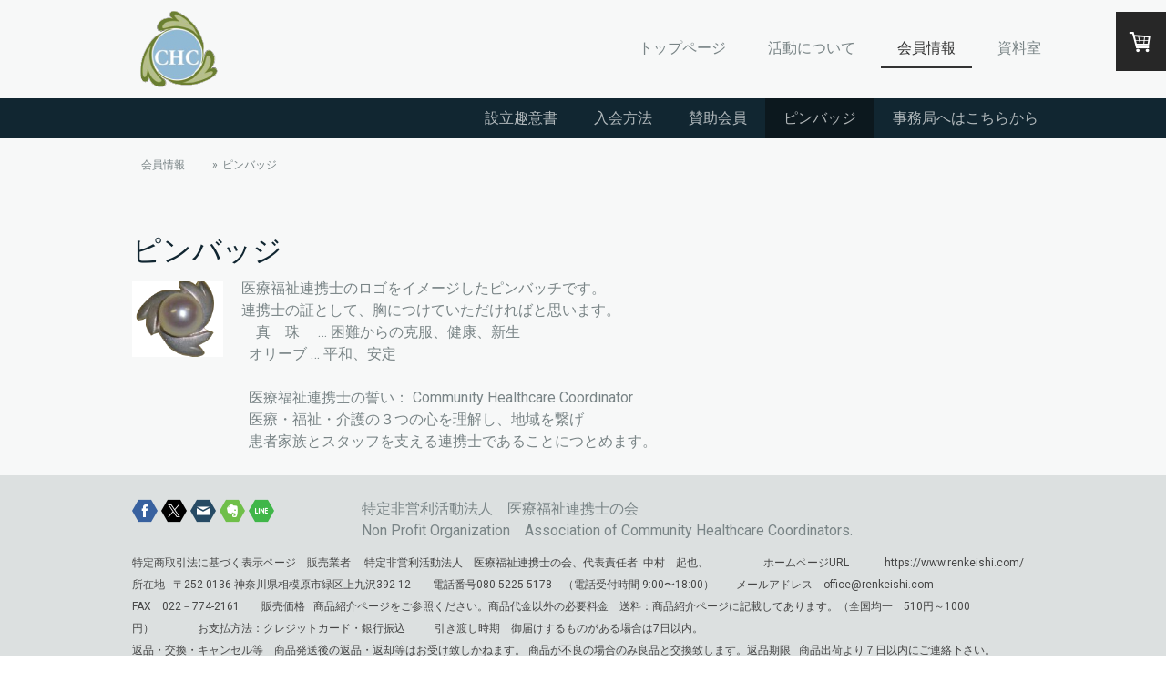

--- FILE ---
content_type: text/html; charset=UTF-8
request_url: https://www.renkeishi.com/%E4%BC%9A%E5%93%A1%E6%83%85%E5%A0%B1/%E3%83%94%E3%83%B3%E3%83%90%E3%83%83%E3%82%B8/
body_size: 10790
content:
<!DOCTYPE html>
<html lang="ja-JP"><head>
    <meta charset="utf-8"/>
    <link rel="dns-prefetch preconnect" href="https://u.jimcdn.com/" crossorigin="anonymous"/>
<link rel="dns-prefetch preconnect" href="https://assets.jimstatic.com/" crossorigin="anonymous"/>
<link rel="dns-prefetch preconnect" href="https://image.jimcdn.com" crossorigin="anonymous"/>
<link rel="dns-prefetch preconnect" href="https://fonts.jimstatic.com" crossorigin="anonymous"/>
<meta name="viewport" content="width=device-width, initial-scale=1"/>
<meta http-equiv="X-UA-Compatible" content="IE=edge"/>
<meta name="description" content=""/>
<meta name="robots" content="index, follow, archive"/>
<meta property="st:section" content=""/>
<meta name="generator" content="Jimdo Creator"/>
<meta name="twitter:title" content="ピンバッジ"/>
<meta name="twitter:description" content="医療福祉連携士のロゴをイメージしたピンバッチです。 連携士の証として、胸につけていただければと思います。 真 珠 … 困難からの克服、健康、新生 オリーブ … 平和、安定 医療福祉連携士の誓い： Community Healthcare Coordinator 医療・福祉・介護の３つの心を理解し、地域を繋げ 患者家族とスタッフを支える連携士であることにつとめます。"/>
<meta name="twitter:card" content="summary_large_image"/>
<meta property="og:url" content="https://www.renkeishi.com/会員情報/ピンバッジ/"/>
<meta property="og:title" content="ピンバッジ"/>
<meta property="og:description" content="医療福祉連携士のロゴをイメージしたピンバッチです。 連携士の証として、胸につけていただければと思います。 真 珠 … 困難からの克服、健康、新生 オリーブ … 平和、安定 医療福祉連携士の誓い： Community Healthcare Coordinator 医療・福祉・介護の３つの心を理解し、地域を繋げ 患者家族とスタッフを支える連携士であることにつとめます。"/>
<meta property="og:type" content="website"/>
<meta property="og:locale" content="ja_JP"/>
<meta property="og:site_name" content="医療福祉連携士の会 TOPページ"/>
<meta name="twitter:image" content="https://image.jimcdn.com/app/cms/image/transf/none/path/sa833c0498fa84fae/backgroundarea/i80cd384305d61048/version/1517363684/image.gif"/>
<meta property="og:image" content="https://image.jimcdn.com/app/cms/image/transf/none/path/sa833c0498fa84fae/backgroundarea/i80cd384305d61048/version/1517363684/image.gif"/>
<meta property="og:image:width" content="2000"/>
<meta property="og:image:height" content="1500"/>
<meta property="og:image:secure_url" content="https://image.jimcdn.com/app/cms/image/transf/none/path/sa833c0498fa84fae/backgroundarea/i80cd384305d61048/version/1517363684/image.gif"/><title>ピンバッジ - 医療福祉連携士の会 TOPページ</title>
<link rel="shortcut icon" href="https://u.jimcdn.com/cms/o/sa833c0498fa84fae/img/favicon.png?t=1511762391"/>
    
<link rel="canonical" href="https://www.renkeishi.com/会員情報/ピンバッジ/"/>

        <script src="https://assets.jimstatic.com/ckies.js.7c38a5f4f8d944ade39b.js"></script>

        <script src="https://assets.jimstatic.com/cookieControl.js.b05bf5f4339fa83b8e79.js"></script>
    <script>window.CookieControlSet.setToOff();</script>

    <style>html,body{margin:0}.hidden{display:none}.n{padding:5px}#cc-website-title a {text-decoration: none}.cc-m-image-align-1{text-align:left}.cc-m-image-align-2{text-align:right}.cc-m-image-align-3{text-align:center}</style>

        <link href="https://u.jimcdn.com/cms/o/sa833c0498fa84fae/layout/dm_df2cc15711422eb2a2b01f9768b991a4/css/layout.css?t=1584836052" rel="stylesheet" type="text/css" id="jimdo_layout_css"/>
<script>     /* <![CDATA[ */     /*!  loadCss [c]2014 @scottjehl, Filament Group, Inc.  Licensed MIT */     window.loadCSS = window.loadCss = function(e,n,t){var r,l=window.document,a=l.createElement("link");if(n)r=n;else{var i=(l.body||l.getElementsByTagName("head")[0]).childNodes;r=i[i.length-1]}var o=l.styleSheets;a.rel="stylesheet",a.href=e,a.media="only x",r.parentNode.insertBefore(a,n?r:r.nextSibling);var d=function(e){for(var n=a.href,t=o.length;t--;)if(o[t].href===n)return e.call(a);setTimeout(function(){d(e)})};return a.onloadcssdefined=d,d(function(){a.media=t||"all"}),a};     window.onloadCSS = function(n,o){n.onload=function(){n.onload=null,o&&o.call(n)},"isApplicationInstalled"in navigator&&"onloadcssdefined"in n&&n.onloadcssdefined(o)}     /* ]]> */ </script>     <script>
// <![CDATA[
onloadCSS(loadCss('https://assets.jimstatic.com/web.css.cba479cb7ca5b5a1cac2a1ff8a34b9db.css') , function() {
    this.id = 'jimdo_web_css';
});
// ]]>
</script>
<link href="https://assets.jimstatic.com/web.css.cba479cb7ca5b5a1cac2a1ff8a34b9db.css" rel="preload" as="style"/>
<noscript>
<link href="https://assets.jimstatic.com/web.css.cba479cb7ca5b5a1cac2a1ff8a34b9db.css" rel="stylesheet"/>
</noscript>
    <script>
    //<![CDATA[
        var jimdoData = {"isTestserver":false,"isLcJimdoCom":false,"isJimdoHelpCenter":false,"isProtectedPage":false,"cstok":"","cacheJsKey":"7093479d026ccfbb48d2a101aeac5fbd70d2cc12","cacheCssKey":"7093479d026ccfbb48d2a101aeac5fbd70d2cc12","cdnUrl":"https:\/\/assets.jimstatic.com\/","minUrl":"https:\/\/assets.jimstatic.com\/app\/cdn\/min\/file\/","authUrl":"https:\/\/a.jimdo.com\/","webPath":"https:\/\/www.renkeishi.com\/","appUrl":"https:\/\/a.jimdo.com\/","cmsLanguage":"ja_JP","isFreePackage":false,"mobile":false,"isDevkitTemplateUsed":true,"isTemplateResponsive":true,"websiteId":"sa833c0498fa84fae","pageId":2243529257,"packageId":3,"shop":{"deliveryTimeTexts":{"1":"\u304a\u5c4a\u3051\u65e5\u6570\uff1a1~3\u65e5","2":"\u304a\u5c4a\u3051\u65e5\u6570\uff1a3~5\u65e5","3":"\u304a\u5c4a\u3051\u65e5\u6570\uff1a5~8\u65e5"},"checkoutButtonText":"\u7533\u8fbc\u3080","isReady":true,"currencyFormat":{"pattern":"\u00a4#,##0","convertedPattern":"$#,##0","symbols":{"GROUPING_SEPARATOR":",","DECIMAL_SEPARATOR":".","CURRENCY_SYMBOL":"\uffe5"}},"currencyLocale":"ja_JP"},"tr":{"gmap":{"searchNotFound":"\u5165\u529b\u3055\u308c\u305f\u4f4f\u6240\u306f\u5b58\u5728\u3057\u306a\u3044\u304b\u3001\u898b\u3064\u3051\u308b\u3053\u3068\u304c\u3067\u304d\u307e\u305b\u3093\u3067\u3057\u305f\u3002","routeNotFound":"\u30eb\u30fc\u30c8\u304c\u8a08\u7b97\u3067\u304d\u307e\u305b\u3093\u3067\u3057\u305f\u3002\u76ee\u7684\u5730\u304c\u9060\u3059\u304e\u308b\u304b\u660e\u78ba\u3067\u306f\u306a\u3044\u53ef\u80fd\u6027\u304c\u3042\u308a\u307e\u3059\u3002"},"shop":{"checkoutSubmit":{"next":"\u6b21\u3078","wait":"\u304a\u5f85\u3061\u304f\u3060\u3055\u3044"},"paypalError":"\u30a8\u30e9\u30fc\u304c\u767a\u751f\u3057\u307e\u3057\u305f\u3002\u518d\u5ea6\u304a\u8a66\u3057\u304f\u3060\u3055\u3044\u3002","cartBar":"\u30b7\u30e7\u30c3\u30d4\u30f3\u30b0\u30ab\u30fc\u30c8\u3092\u78ba\u8a8d","maintenance":"\u7533\u3057\u8a33\u3054\u3056\u3044\u307e\u305b\u3093\u3001\u30e1\u30f3\u30c6\u30ca\u30f3\u30b9\u4e2d\u306e\u305f\u3081\u4e00\u6642\u7684\u306b\u30b7\u30e7\u30c3\u30d7\u304c\u5229\u7528\u3067\u304d\u307e\u305b\u3093\u3002\u3054\u8ff7\u60d1\u3092\u304a\u304b\u3051\u3057\u7533\u3057\u8a33\u3054\u3056\u3044\u307e\u305b\u3093\u304c\u3001\u304a\u6642\u9593\u3092\u3042\u3051\u3066\u518d\u5ea6\u304a\u8a66\u3057\u304f\u3060\u3055\u3044\u3002","addToCartOverlay":{"productInsertedText":"\u30ab\u30fc\u30c8\u306b\u5546\u54c1\u304c\u8ffd\u52a0\u3055\u308c\u307e\u3057\u305f","continueShoppingText":"\u8cb7\u3044\u7269\u3092\u7d9a\u3051\u308b","reloadPageText":"\u66f4\u65b0"},"notReadyText":"\u3053\u3061\u3089\u306e\u30b7\u30e7\u30c3\u30d7\u306f\u73fe\u5728\u6e96\u5099\u4e2d\u306e\u305f\u3081\u3054\u5229\u7528\u3044\u305f\u3060\u3051\u307e\u305b\u3093\u3002\u30b7\u30e7\u30c3\u30d7\u30aa\u30fc\u30ca\u30fc\u306f\u4ee5\u4e0b\u3092\u3054\u78ba\u8a8d\u304f\u3060\u3055\u3044\u3002https:\/\/help.jimdo.com\/hc\/ja\/articles\/115005521583","numLeftText":"\u73fe\u5728\u3053\u306e\u5546\u54c1\u306f {:num} \u307e\u3067\u8cfc\u5165\u3067\u304d\u307e\u3059\u3002","oneLeftText":"\u3053\u306e\u5546\u54c1\u306e\u5728\u5eab\u306f\u6b8b\u308a1\u70b9\u3067\u3059"},"common":{"timeout":"\u30a8\u30e9\u30fc\u304c\u767a\u751f\u3044\u305f\u3057\u307e\u3057\u305f\u3002\u5f8c\u307b\u3069\u518d\u5b9f\u884c\u3057\u3066\u304f\u3060\u3055\u3044\u3002"},"form":{"badRequest":"\u30a8\u30e9\u30fc\u304c\u767a\u751f\u3057\u307e\u3057\u305f\u3002\u5f8c\u307b\u3069\u6539\u3081\u3066\u304a\u8a66\u3057\u304f\u3060\u3055\u3044\u3002"}},"jQuery":"jimdoGen002","isJimdoMobileApp":false,"bgConfig":{"id":101601157,"type":"slideshow","options":{"fixed":true,"speed":3},"images":[{"id":7627861257,"url":"https:\/\/image.jimcdn.com\/app\/cms\/image\/transf\/none\/path\/sa833c0498fa84fae\/backgroundarea\/i80cd384305d61048\/version\/1517363684\/image.gif","altText":""},{"id":7627861357,"url":"https:\/\/image.jimcdn.com\/app\/cms\/image\/transf\/none\/path\/sa833c0498fa84fae\/backgroundarea\/i03639b61385f9404\/version\/1517363684\/image.gif","altText":""},{"id":7627861557,"url":"https:\/\/image.jimcdn.com\/app\/cms\/image\/transf\/none\/path\/sa833c0498fa84fae\/backgroundarea\/i20558b02debea6f3\/version\/1517363684\/image.gif","altText":""},{"id":7627861657,"url":"https:\/\/image.jimcdn.com\/app\/cms\/image\/transf\/none\/path\/sa833c0498fa84fae\/backgroundarea\/i731860c7238ed54e\/version\/1517363684\/image.gif","altText":""},{"id":7767908957,"url":"https:\/\/image.jimcdn.com\/app\/cms\/image\/transf\/none\/path\/sa833c0498fa84fae\/backgroundarea\/i6d8c277be54c4620\/version\/1555152911\/image.jpg","altText":""},{"id":7767909057,"url":"https:\/\/image.jimcdn.com\/app\/cms\/image\/transf\/none\/path\/sa833c0498fa84fae\/backgroundarea\/iaa5f3fcc0feb65d3\/version\/1555152911\/image.jpg","altText":""}]},"bgFullscreen":null,"responsiveBreakpointLandscape":767,"responsiveBreakpointPortrait":480,"copyableHeadlineLinks":false,"tocGeneration":false,"googlemapsConsoleKey":false,"loggingForAnalytics":false,"loggingForPredefinedPages":false,"isFacebookPixelIdEnabled":false,"userAccountId":"7c9ac080-9623-4032-9ca5-c1640ec19db9"};
    // ]]>
</script>

     <script> (function(window) { 'use strict'; var regBuff = window.__regModuleBuffer = []; var regModuleBuffer = function() { var args = [].slice.call(arguments); regBuff.push(args); }; if (!window.regModule) { window.regModule = regModuleBuffer; } })(window); </script>
    <script src="https://assets.jimstatic.com/web.js.24f3cfbc36a645673411.js" async="true"></script>
    <script src="https://assets.jimstatic.com/at.js.62588d64be2115a866ce.js"></script>

<style type="text/css">

/*<![CDATA[*/

embed,

iframe,

object{

        max-width: 100%;

}

/*]]>*/

</style>

    
</head>

<body class="body cc-page j-has-shop j-m-gallery-styles j-m-video-styles j-m-hr-styles j-m-header-styles j-m-text-styles j-m-emotionheader-styles j-m-htmlCode-styles j-m-rss-styles j-m-form-styles-disabled j-m-table-styles j-m-textWithImage-styles j-m-downloadDocument-styles j-m-imageSubtitle-styles j-m-flickr-styles j-m-googlemaps-styles j-m-blogSelection-styles-disabled j-m-comment-styles-disabled j-m-jimdo-styles j-m-profile-styles j-m-guestbook-styles j-m-promotion-styles j-m-twitter-styles j-m-hgrid-styles j-m-shoppingcart-styles j-m-catalog-styles j-m-product-styles-disabled j-m-facebook-styles j-m-sharebuttons-styles j-m-formnew-styles-disabled j-m-callToAction-styles j-m-turbo-styles j-m-spacing-styles j-m-googleplus-styles j-m-dummy-styles j-m-search-styles j-m-booking-styles j-m-socialprofiles-styles j-footer-styles cc-pagemode-default cc-content-parent" id="page-2243529257">

<div id="cc-inner" class="cc-content-parent">
  <input type="checkbox" id="jtpl-navigation__checkbox" class="jtpl-navigation__checkbox"/><!-- _main.sass --><div class="jtpl-main cc-content-parent">

    <!-- _background-area.sass -->
    <div class="jtpl-background-area" background-area="fullscreen"></div>
    <!-- END _background-area.sass -->

    <!-- _cart.sass -->
    <div class="jtpl-cart">
      <div id="cc-sidecart-wrapper"><script>// <![CDATA[

    window.regModule("sidebar_shoppingcart", {"variant":"default","currencyLocale":"ja_JP","currencyFormat":{"pattern":"\u00a4#,##0","convertedPattern":"$#,##0","symbols":{"GROUPING_SEPARATOR":",","DECIMAL_SEPARATOR":".","CURRENCY_SYMBOL":"\uffe5"}},"tr":{"cart":{"subtotalText":"\u5c0f\u8a08","emptyBasketText":"\u30ab\u30fc\u30c8\u306e\u4e2d\u8eab\u304c\u7a7a\u3067\u3059"}}});
// ]]>
</script></div>
    </div>
    <!-- END _cart.sass -->

    <!-- _header.sass -->
    <header class="jtpl-header navigation-colors"><div class="jtpl-topbar-section navigation-vertical-alignment">
        <div class="jtpl-logo">
          <div id="cc-website-logo" class="cc-single-module-element"><div id="cc-m-11363672257" class="j-module n j-imageSubtitle"><div class="cc-m-image-container"><figure class="cc-imagewrapper cc-m-image-align-3">
<a href="https://www.renkeishi.com/" target="_self"><img srcset="https://image.jimcdn.com/app/cms/image/transf/none/path/sa833c0498fa84fae/image/ie277407b55ea66ab/version/1701214932/image.png 100w" sizes="(min-width: 100px) 100px, 100vw" id="cc-m-imagesubtitle-image-11363672257" src="https://image.jimcdn.com/app/cms/image/transf/none/path/sa833c0498fa84fae/image/ie277407b55ea66ab/version/1701214932/image.png" alt="医療福祉連携士の会 TOPページ" class="" data-src-width="100" data-src-height="88" data-src="https://image.jimcdn.com/app/cms/image/transf/none/path/sa833c0498fa84fae/image/ie277407b55ea66ab/version/1701214932/image.png" data-image-id="7498059157"/></a>    

</figure>
</div>
<div class="cc-clear"></div>
<script id="cc-m-reg-11363672257">// <![CDATA[

    window.regModule("module_imageSubtitle", {"data":{"imageExists":true,"hyperlink":"","hyperlink_target":"_blank","hyperlinkAsString":"","pinterest":"0","id":11363672257,"widthEqualsContent":"1","resizeWidth":100,"resizeHeight":88},"id":11363672257});
// ]]>
</script></div></div>
        </div>

        <!-- _navigation.sass -->
        <div class="jtpl-navigation">
          <nav><div data-container="navigation"><div class="j-nav-variant-nested"><ul class="cc-nav-level-0 j-nav-level-0"><li id="cc-nav-view-2243229257" class="jmd-nav__list-item-0 j-nav-has-children"><a href="/" data-link-title="トップページ">トップページ</a><span data-navi-toggle="cc-nav-view-2243229257" class="jmd-nav__toggle-button"></span></li><li id="cc-nav-view-2243229457" class="jmd-nav__list-item-0 j-nav-has-children"><a href="/活動について/" data-link-title="活動について">活動について</a><span data-navi-toggle="cc-nav-view-2243229457" class="jmd-nav__toggle-button"></span></li><li id="cc-nav-view-2243229857" class="jmd-nav__list-item-0 j-nav-has-children cc-nav-parent j-nav-parent jmd-nav__item--parent"><a href="/会員情報/" data-link-title="会員情報">会員情報</a><span data-navi-toggle="cc-nav-view-2243229857" class="jmd-nav__toggle-button"></span></li><li id="cc-nav-view-2330434757" class="jmd-nav__list-item-0 j-nav-has-children"><a href="/資料室/" data-link-title="資料室">資料室</a><span data-navi-toggle="cc-nav-view-2330434757" class="jmd-nav__toggle-button"></span></li></ul></div></div>
          </nav>
</div>
        <!-- END _navigation.sass -->

        <!-- _mobile-navigation.sass -->
        <label for="jtpl-navigation__checkbox" class="jtpl-navigation__label navigation-colors__menu-icon">
          <span class="jtpl-navigation__borders navigation-colors__menu-icon"></span>
        </label>
        <div class="jtpl-mobile-navigation navigation-colors">
          <div data-container="navigation"><div class="j-nav-variant-nested"><ul class="cc-nav-level-0 j-nav-level-0"><li id="cc-nav-view-2243229257" class="jmd-nav__list-item-0 j-nav-has-children"><a href="/" data-link-title="トップページ">トップページ</a><span data-navi-toggle="cc-nav-view-2243229257" class="jmd-nav__toggle-button"></span><ul class="cc-nav-level-1 j-nav-level-1"><li id="cc-nav-view-2243229357" class="jmd-nav__list-item-1"><a href="/トップページ/医療福祉連携士の会について/" data-link-title="医療福祉連携士の会について">医療福祉連携士の会について</a></li><li id="cc-nav-view-2243257957" class="jmd-nav__list-item-1"><a href="/トップページ/御挨拶/" data-link-title="御挨拶">御挨拶</a></li><li id="cc-nav-view-2329147557" class="jmd-nav__list-item-1"><a href="/トップページ/よくある御質問-faq/" data-link-title="よくある御質問　FAQ">よくある御質問　FAQ</a></li></ul></li><li id="cc-nav-view-2243229457" class="jmd-nav__list-item-0 j-nav-has-children"><a href="/活動について/" data-link-title="活動について">活動について</a><span data-navi-toggle="cc-nav-view-2243229457" class="jmd-nav__toggle-button"></span><ul class="cc-nav-level-1 j-nav-level-1"><li id="cc-nav-view-2243229657" class="jmd-nav__list-item-1"><a href="/活動について/医療福祉連携フォーラム/" data-link-title="医療福祉連携フォーラム">医療福祉連携フォーラム</a></li><li id="cc-nav-view-2379873457" class="jmd-nav__list-item-1"><a href="/活動について/第１３回フォーラム-申込/" data-link-title="第１３回フォーラム　申込">第１３回フォーラム　申込</a></li><li id="cc-nav-view-2264446757" class="jmd-nav__list-item-1"><a href="/活動について/研修会/" data-link-title="研修会">研修会</a></li><li id="cc-nav-view-2351118557" class="jmd-nav__list-item-1"><a href="/活動について/研修会資料申込-第14回/" data-link-title="研修会資料申込　第14回">研修会資料申込　第14回</a></li><li id="cc-nav-view-2243531357" class="jmd-nav__list-item-1"><a href="/活動について/後援-共催-催事案内/" data-link-title="後援・共催　催事案内">後援・共催　催事案内</a></li><li id="cc-nav-view-2243526757" class="jmd-nav__list-item-1"><a href="/活動について/医療福祉連携士スクエア/" data-link-title="医療福祉連携士スクエア">医療福祉連携士スクエア</a></li></ul></li><li id="cc-nav-view-2243229857" class="jmd-nav__list-item-0 j-nav-has-children cc-nav-parent j-nav-parent jmd-nav__item--parent"><a href="/会員情報/" data-link-title="会員情報">会員情報</a><span data-navi-toggle="cc-nav-view-2243229857" class="jmd-nav__toggle-button"></span><ul class="cc-nav-level-1 j-nav-level-1"><li id="cc-nav-view-2243239657" class="jmd-nav__list-item-1"><a href="/会員情報/設立趣意書/" data-link-title="設立趣意書">設立趣意書</a></li><li id="cc-nav-view-2243239557" class="jmd-nav__list-item-1"><a href="/会員情報/入会方法/" data-link-title="入会方法">入会方法</a></li><li id="cc-nav-view-2307155657" class="jmd-nav__list-item-1"><a href="/会員情報/賛助会員/" data-link-title="賛助会員">賛助会員</a></li><li id="cc-nav-view-2243529257" class="jmd-nav__list-item-1 cc-nav-current j-nav-current jmd-nav__item--current"><a href="/会員情報/ピンバッジ/" data-link-title="ピンバッジ" class="cc-nav-current j-nav-current jmd-nav__link--current">ピンバッジ</a></li><li id="cc-nav-view-2243229557" class="jmd-nav__list-item-1"><a href="/会員情報/事務局へはこちらから/" data-link-title="事務局へはこちらから">事務局へはこちらから</a></li></ul></li><li id="cc-nav-view-2330434757" class="jmd-nav__list-item-0 j-nav-has-children"><a href="/資料室/" data-link-title="資料室">資料室</a><span data-navi-toggle="cc-nav-view-2330434757" class="jmd-nav__toggle-button"></span><ul class="cc-nav-level-1 j-nav-level-1"><li id="cc-nav-view-2330434457" class="jmd-nav__list-item-1 j-nav-has-children"><a href="/資料室/開催済情報/" data-link-title="開催済情報">開催済情報</a><span data-navi-toggle="cc-nav-view-2330434457" class="jmd-nav__toggle-button"></span><ul class="cc-nav-level-2 j-nav-level-2"><li id="cc-nav-view-2330434657" class="jmd-nav__list-item-2"><a href="/資料室/開催済情報/医療福祉連携フォーラム/" data-link-title="医療福祉連携フォーラム">医療福祉連携フォーラム</a></li><li id="cc-nav-view-2363718857" class="jmd-nav__list-item-2"><a href="/資料室/開催済情報/研修会開催済情報/" data-link-title="研修会開催済情報">研修会開催済情報</a></li><li id="cc-nav-view-2330443957" class="jmd-nav__list-item-2"><a href="/資料室/開催済情報/後援-共催催事/" data-link-title="後援・共催催事">後援・共催催事</a></li></ul></li><li id="cc-nav-view-2333007057" class="jmd-nav__list-item-1"><a href="/資料室/定款/" data-link-title="定款">定款</a></li><li id="cc-nav-view-2243527057" class="jmd-nav__list-item-1"><a href="/資料室/雑誌投稿/" data-link-title="雑誌投稿">雑誌投稿</a></li><li id="cc-nav-view-2333005157" class="jmd-nav__list-item-1"><a href="/資料室/会計-決算/" data-link-title="会計・決算">会計・決算</a></li><li id="cc-nav-view-2331195057" class="jmd-nav__list-item-1"><a href="/資料室/ひな形/" data-link-title="ひな形">ひな形</a></li></ul></li></ul></div></div>
        </div>
        <!-- END _mobile-navigation.sass -->

      </div>

    </header><!-- END _header.sass --><!-- _subnavigation.sass --><nav class="jtpl-subnavigation subnavigation-colors"><div class="jtpl-subnavigation__inner-nav2 navigation-alignment">
        <div data-container="navigation"><div class="j-nav-variant-nested"><ul class="cc-nav-level-1 j-nav-level-1"><li id="cc-nav-view-2243239657" class="jmd-nav__list-item-1"><a href="/会員情報/設立趣意書/" data-link-title="設立趣意書">設立趣意書</a></li><li id="cc-nav-view-2243239557" class="jmd-nav__list-item-1"><a href="/会員情報/入会方法/" data-link-title="入会方法">入会方法</a></li><li id="cc-nav-view-2307155657" class="jmd-nav__list-item-1"><a href="/会員情報/賛助会員/" data-link-title="賛助会員">賛助会員</a></li><li id="cc-nav-view-2243529257" class="jmd-nav__list-item-1 cc-nav-current j-nav-current jmd-nav__item--current"><a href="/会員情報/ピンバッジ/" data-link-title="ピンバッジ" class="cc-nav-current j-nav-current jmd-nav__link--current">ピンバッジ</a></li><li id="cc-nav-view-2243229557" class="jmd-nav__list-item-1"><a href="/会員情報/事務局へはこちらから/" data-link-title="事務局へはこちらから">事務局へはこちらから</a></li></ul></div></div>
      </div>
      <div class="jtpl-subnavigation__inner-nav3 navigation-alignment">
        <div data-container="navigation"><div class="j-nav-variant-nested"></div></div>
      </div>
    </nav><!-- END _subnavigation.sass --><!-- _title.sass --><div class="jtpl-title" data-features="boxed" background-area="stripe" background-area-default="">
      <div id="cc-website-title" class="cc-single-module-element"><div id="cc-m-11400004957" class="j-module n j-header"><a href="https://www.renkeishi.com/"><span class="cc-within-single-module-element j-website-title-content" id="cc-m-header-11400004957">医療福祉連携士の会 ホームページへようこそ！</span></a></div></div>
    </div>
    <!-- END _title.sass -->

    <!-- _section.sass -->
    <div class="jtpl-section cc-content-parent">

      <div class="jtpl-content content-options cc-content-parent">
        <div class="jtpl-content__inner content-padding cc-content-parent">
          <div class="jtpl-breadcrumb breadcrumb-options">
            <div data-container="navigation"><div class="j-nav-variant-breadcrumb"><ol itemscope="true" itemtype="http://schema.org/BreadcrumbList"><li itemscope="true" itemprop="itemListElement" itemtype="http://schema.org/ListItem"><a href="/会員情報/" data-link-title="会員情報" itemprop="item"><span itemprop="name">会員情報</span></a><meta itemprop="position" content="1"/></li><li itemscope="true" itemprop="itemListElement" itemtype="http://schema.org/ListItem" class="cc-nav-current j-nav-current"><a href="/会員情報/ピンバッジ/" data-link-title="ピンバッジ" itemprop="item" class="cc-nav-current j-nav-current"><span itemprop="name">ピンバッジ</span></a><meta itemprop="position" content="2"/></li></ol></div></div>
          </div>
          <div id="content_area" data-container="content"><div id="content_start"></div>
        
        <div id="cc-matrix-3187176357"><div id="cc-m-11365438457" class="j-module n j-header "><h2 class="" id="cc-m-header-11365438457">ピンバッジ</h2></div><div id="cc-m-11365437257" class="j-module n j-textWithImage "><figure class="cc-imagewrapper cc-m-image-align-1">
<img srcset="https://image.jimcdn.com/app/cms/image/transf/none/path/sa833c0498fa84fae/image/ic6ed06c5d91108f4/version/1501486281/image.png 100w" sizes="(min-width: 100px) 100px, 100vw" id="cc-m-textwithimage-image-11365437257" src="https://image.jimcdn.com/app/cms/image/transf/none/path/sa833c0498fa84fae/image/ic6ed06c5d91108f4/version/1501486281/image.png" alt="" class="" data-src-width="100" data-src-height="83" data-src="https://image.jimcdn.com/app/cms/image/transf/none/path/sa833c0498fa84fae/image/ic6ed06c5d91108f4/version/1501486281/image.png" data-image-id="7498494557"/>    

</figure>
<div>
    <div id="cc-m-textwithimage-11365437257" data-name="text" data-action="text" class="cc-m-textwithimage-inline-rte">
        <p>
    医療福祉連携士のロゴをイメージしたピンバッチです。
</p>

<p>
    連携士の証として、胸につけていただければと思います。
</p>

<p>
    　真　珠　 … 困難からの克服、健康、新生
</p>

<p>
      オリーブ … 平和、安定
</p>

<p>
     
</p>

<p>
    　　　　　　　　医療福祉連携士の誓い： Community Healthcare Coordinator
</p>

<p>
    　　　　　　　　医療・福祉・介護の３つの心を理解し、地域を繋げ
</p>

<p>
    　　　　　　　　患者家族とスタッフを支える連携士であることにつとめます。
</p>    </div>
</div>

<div class="cc-clear"></div>
<script id="cc-m-reg-11365437257">// <![CDATA[

    window.regModule("module_textWithImage", {"data":{"imageExists":true,"hyperlink":"","hyperlink_target":"","hyperlinkAsString":"","pinterest":"0","id":11365437257,"widthEqualsContent":"0","resizeWidth":100,"resizeHeight":83},"id":11365437257});
// ]]>
</script></div></div>
        
        </div>
        </div>
      </div>

      <div class="jtpl-sidebar sidebar-options">
        <div class="jtpl-sidebar__inner">
          <div data-container="sidebar"><div id="cc-matrix-3186617457"><div id="cc-m-11363639157" class="j-module n j-hgrid ">    <div class="cc-m-hgrid-column" style="width: 23.21%;">
        <div id="cc-matrix-3186617757"><div id="cc-m-11363639257" class="j-module n j-sharebuttons ">
<div class="cc-sharebuttons-element cc-sharebuttons-size-32 cc-sharebuttons-style-colored cc-sharebuttons-design-hexagon cc-sharebuttons-align-left">


    <a class="cc-sharebuttons-facebook" href="http://www.facebook.com/sharer.php?u=https://www.renkeishi.com/%E4%BC%9A%E5%93%A1%E6%83%85%E5%A0%B1/%E3%83%94%E3%83%B3%E3%83%90%E3%83%83%E3%82%B8/&amp;t=%E3%83%94%E3%83%B3%E3%83%90%E3%83%83%E3%82%B8" title="Facebook" target="_blank"></a><a class="cc-sharebuttons-x" href="https://x.com/share?text=%E3%83%94%E3%83%B3%E3%83%90%E3%83%83%E3%82%B8&amp;url=https%3A%2F%2Fwww.renkeishi.com%2F%25E4%25BC%259A%25E5%2593%25A1%25E6%2583%2585%25E5%25A0%25B1%2F%25E3%2583%2594%25E3%2583%25B3%25E3%2583%2590%25E3%2583%2583%25E3%2582%25B8%2F" title="X" target="_blank"></a><a class="cc-sharebuttons-mail" href="mailto:?subject=%E3%83%94%E3%83%B3%E3%83%90%E3%83%83%E3%82%B8&amp;body=https://www.renkeishi.com/%E4%BC%9A%E5%93%A1%E6%83%85%E5%A0%B1/%E3%83%94%E3%83%B3%E3%83%90%E3%83%83%E3%82%B8/" title="メールアドレス" target=""></a><a class="cc-sharebuttons-evernote" href="http://www.evernote.com/clip.action?url=https://www.renkeishi.com/%E4%BC%9A%E5%93%A1%E6%83%85%E5%A0%B1/%E3%83%94%E3%83%B3%E3%83%90%E3%83%83%E3%82%B8/&amp;title=%E3%83%94%E3%83%B3%E3%83%90%E3%83%83%E3%82%B8" title="Evernote" target="_blank"></a><a class="cc-sharebuttons-line" href="http://line.me/R/msg/text/?%E3%83%94%E3%83%B3%E3%83%90%E3%83%83%E3%82%B8%0Ahttps://www.renkeishi.com/%E4%BC%9A%E5%93%A1%E6%83%85%E5%A0%B1/%E3%83%94%E3%83%B3%E3%83%90%E3%83%83%E3%82%B8/" title="Line" target="_blank"></a>

</div>
</div></div>    </div>
            <div class="cc-m-hgrid-separator" data-display="cms-only"><div></div></div>
        <div class="cc-m-hgrid-column last" style="width: 74.78%;">
        <div id="cc-matrix-3186617857"><div id="cc-m-11363639357" class="j-module n j-text "><p>
    特定非営利活動法人　医療福祉連携士の会　
</p>

<p>
    Non Profit Organization　Association of Community Healthcare Coordinators.
</p></div></div>    </div>
    
<div class="cc-m-hgrid-overlay" data-display="cms-only"></div>

<br class="cc-clear"/>

</div><div id="cc-m-12137689457" class="j-module n j-text "><p class="MsoNormal">
    <span style="color: hsl(0, 0%, 27%); font-size: 12px;"><span style="font-family: 'ＭＳ 明朝','serif'; mso-ascii-font-family: Century; mso-ascii-theme-font: minor-latin; mso-fareast-font-family: 'ＭＳ 明朝'; mso-fareast-theme-font: minor-fareast; mso-hansi-font-family: Century; mso-hansi-theme-font: minor-latin;">
    特定商取引法に基づく表示ページ　</span><span style="font-family: 'ＭＳ 明朝','serif'; mso-ascii-font-family: Century; mso-ascii-theme-font: minor-latin; mso-fareast-font-family: 'ＭＳ 明朝'; mso-fareast-theme-font: minor-fareast; mso-hansi-font-family: Century; mso-hansi-theme-font: minor-latin;">販売業者</span><span lang="EN-US" xml:lang="EN-US">     </span><span style="font-family: 'ＭＳ 明朝','serif'; mso-ascii-font-family: Century; mso-ascii-theme-font: minor-latin; mso-fareast-font-family: 'ＭＳ 明朝'; mso-fareast-theme-font: minor-fareast; mso-hansi-font-family: Century; mso-hansi-theme-font: minor-latin;">特定非営利活動法人　医療福祉連携士の会、</span><span style="font-family: 'ＭＳ 明朝','serif'; mso-ascii-font-family: Century; mso-ascii-theme-font: minor-latin; mso-fareast-font-family: 'ＭＳ 明朝'; mso-fareast-theme-font: minor-fareast; mso-hansi-font-family: Century; mso-hansi-theme-font: minor-latin;">代表責任者</span><span lang="EN-US" xml:lang="EN-US">  </span><span style="font-family: 'ＭＳ 明朝','serif'; mso-ascii-font-family: Century; mso-ascii-theme-font: minor-latin; mso-fareast-font-family: 'ＭＳ 明朝'; mso-fareast-theme-font: minor-fareast; mso-hansi-font-family: Century; mso-hansi-theme-font: minor-latin;">中村　起也、　　　　　</span><span style="font-family: 'ＭＳ 明朝', serif;">ホームページ</span><span lang="EN-US" xml:lang="EN-US">URL             <a style="color: hsl(0, 0%, 27%);" href="https://www.renkeishi.com/" target="_top">https://www.renkeishi.com/</a></span></span>
</p>

<p class="MsoNormal">
    <span style="color: hsl(0, 0%, 27%); font-size: 12px;"><span style="font-family: 'ＭＳ 明朝','serif'; mso-ascii-font-family: Century; mso-ascii-theme-font: minor-latin; mso-fareast-font-family: 'ＭＳ 明朝'; mso-fareast-theme-font: minor-fareast; mso-hansi-font-family: Century; mso-hansi-theme-font: minor-latin;">
    所在地</span> <span lang="EN-US" xml:lang="EN-US">  〒252-0136</span> <span style="font-family: 'ＭＳ 明朝','serif'; mso-ascii-font-family: Century; mso-ascii-theme-font: minor-latin; mso-fareast-font-family: 'ＭＳ 明朝'; mso-fareast-theme-font: minor-fareast; mso-hansi-font-family: Century; mso-hansi-theme-font: minor-latin;">
    神奈川県相模原市緑区上九沢</span><span lang="EN-US" xml:lang="EN-US">392-12　　</span><span style="font-family: 'ＭＳ 明朝','serif'; mso-ascii-font-family: Century; mso-ascii-theme-font: minor-latin; mso-fareast-font-family: 'ＭＳ 明朝'; mso-fareast-theme-font: minor-fareast; mso-hansi-font-family: Century; mso-hansi-theme-font: minor-latin;">電話番号</span><span lang="EN-US" xml:lang="EN-US">080-5225-5178　（</span><span style="font-family: 'ＭＳ 明朝','serif'; mso-ascii-font-family: Century; mso-ascii-theme-font: minor-latin; mso-fareast-font-family: 'ＭＳ 明朝'; mso-fareast-theme-font: minor-fareast; mso-hansi-font-family: Century; mso-hansi-theme-font: minor-latin;">電話受付時間</span><span lang="EN-US" xml:lang="EN-US"> 9:00</span><span style="font-family: 'ＭＳ 明朝','serif'; mso-ascii-font-family: Century; mso-ascii-theme-font: minor-latin; mso-fareast-font-family: 'ＭＳ 明朝'; mso-fareast-theme-font: minor-fareast; mso-hansi-font-family: Century; mso-hansi-theme-font: minor-latin;">〜</span><span lang="EN-US" xml:lang="EN-US">18:00）　　</span><span style="font-family: 'ＭＳ 明朝','serif'; mso-ascii-font-family: Century; mso-ascii-theme-font: minor-latin; mso-fareast-font-family: 'ＭＳ 明朝'; mso-fareast-theme-font: minor-fareast; mso-hansi-font-family: Century; mso-hansi-theme-font: minor-latin;">メールアドレス　</span><span lang="EN-US" xml:lang="EN-US">office@renkeishi.com　　</span></span>
</p>

<p class="MsoNormal">
    <span style="color: hsl(0, 0%, 27%); font-size: 12px;">FAX　022－774-2161　　<span style="font-family: 'ＭＳ 明朝','serif'; mso-ascii-font-family: Century; mso-ascii-theme-font: minor-latin; mso-fareast-font-family: 'ＭＳ 明朝'; mso-fareast-theme-font: minor-fareast; mso-hansi-font-family: Century; mso-hansi-theme-font: minor-latin;">販売価格</span><span lang="EN-US" xml:lang="EN-US">   </span><span style="font-family: 'ＭＳ 明朝','serif'; mso-ascii-font-family: Century; mso-ascii-theme-font: minor-latin; mso-fareast-font-family: 'ＭＳ 明朝'; mso-fareast-theme-font: minor-fareast; mso-hansi-font-family: Century; mso-hansi-theme-font: minor-latin;">商品紹介ページをご参照ください。</span><span style="font-family: 'ＭＳ 明朝','serif'; mso-ascii-font-family: Century; mso-ascii-theme-font: minor-latin; mso-fareast-font-family: 'ＭＳ 明朝'; mso-fareast-theme-font: minor-fareast; mso-hansi-font-family: Century; mso-hansi-theme-font: minor-latin;">商品代金以外の必要料金</span><span lang="EN-US" xml:lang="EN-US">   </span> <span style="font-family: 'ＭＳ 明朝','serif'; mso-ascii-font-family: Century; mso-ascii-theme-font: minor-latin; mso-fareast-font-family: 'ＭＳ 明朝'; mso-fareast-theme-font: minor-fareast; mso-hansi-font-family: Century; mso-hansi-theme-font: minor-latin;">
    送料：商品紹介ページに記載してあります。（全国均一　</span><span lang="EN-US" xml:lang="EN-US">510</span><span style="font-family: 'ＭＳ 明朝','serif'; mso-ascii-font-family: Century; mso-ascii-theme-font: minor-latin; mso-fareast-font-family: 'ＭＳ 明朝'; mso-fareast-theme-font: minor-fareast; mso-hansi-font-family: Century; mso-hansi-theme-font: minor-latin;">円～</span><span lang="EN-US" xml:lang="EN-US">1000</span><span style="font-family: 'ＭＳ 明朝','serif'; mso-ascii-font-family: Century; mso-ascii-theme-font: minor-latin; mso-fareast-font-family: 'ＭＳ 明朝'; mso-fareast-theme-font: minor-fareast; mso-hansi-font-family: Century; mso-hansi-theme-font: minor-latin;">円）　　　　お支払方法：クレジットカード・銀行振込<span style="color: #001000; font-family: Roboto,Helvetica,Arial,sans-serif; font-size: medium;" color="#001000" face="Roboto,Helvetica,Arial,sans-serif" size="3">　　</span></span></span><span style="font-size: 12px;"><span style="color: hsl(0, 0%, 27%);"><span style="font-family: 'ＭＳ 明朝','serif'; mso-ascii-font-family: Century; mso-ascii-theme-font: minor-latin; mso-fareast-font-family: 'ＭＳ 明朝'; mso-fareast-theme-font: minor-fareast; mso-hansi-font-family: Century; mso-hansi-theme-font: minor-latin;">引き渡し時期　御届けするものがある場合は</span><span lang="EN-US" xml:lang="EN-US">7</span><span style="font-family: 'ＭＳ 明朝','serif'; mso-ascii-font-family: Century; mso-ascii-theme-font: minor-latin; mso-fareast-font-family: 'ＭＳ 明朝'; mso-fareast-theme-font: minor-fareast; mso-hansi-font-family: Century; mso-hansi-theme-font: minor-latin;">日以内。　</span></span></span>
</p>

<p class="MsoNormal">
    <span style="font-size: 12px;"><span style="color: hsl(0, 0%, 27%);"><span style="font-family: 'ＭＳ 明朝','serif'; mso-ascii-font-family: Century; mso-ascii-theme-font: minor-latin; mso-fareast-font-family: 'ＭＳ 明朝'; mso-fareast-theme-font: minor-fareast; mso-hansi-font-family: Century; mso-hansi-theme-font: minor-latin;">
    返品・交換・キャンセル等</span></span><span style="color: hsl(0, 0%, 27%);"><span lang="EN-US" xml:lang="EN-US">    </span><span style="font-family: 'ＭＳ 明朝','serif'; mso-ascii-font-family: Century; mso-ascii-theme-font: minor-latin; mso-fareast-font-family: 'ＭＳ 明朝'; mso-fareast-theme-font: minor-fareast; mso-hansi-font-family: Century; mso-hansi-theme-font: minor-latin;">商品発送後の返品・返却等はお受け致しかねます。</span>
    <span style="font-family: 'ＭＳ 明朝','serif'; mso-ascii-font-family: Century; mso-ascii-theme-font: minor-latin; mso-fareast-font-family: 'ＭＳ 明朝'; mso-fareast-theme-font: minor-fareast; mso-hansi-font-family: Century; mso-hansi-theme-font: minor-latin;">
    商品が不良の場合のみ良品と交換致します。</span><span style="font-family: 'ＭＳ 明朝','serif'; mso-ascii-font-family: Century; mso-ascii-theme-font: minor-latin; mso-fareast-font-family: 'ＭＳ 明朝'; mso-fareast-theme-font: minor-fareast; mso-hansi-font-family: Century; mso-hansi-theme-font: minor-latin;">返品期限</span><span lang="EN-US" xml:lang="EN-US">   </span><span style="font-family: 'ＭＳ 明朝','serif'; mso-ascii-font-family: Century; mso-ascii-theme-font: minor-latin; mso-fareast-font-family: 'ＭＳ 明朝'; mso-fareast-theme-font: minor-fareast; mso-hansi-font-family: Century; mso-hansi-theme-font: minor-latin;">商品出荷より７日以内にご連絡下さい。　　　</span><span style="font-family: 'ＭＳ 明朝','serif'; mso-ascii-font-family: Century; mso-ascii-theme-font: minor-latin; mso-fareast-font-family: 'ＭＳ 明朝'; mso-fareast-theme-font: minor-fareast; mso-hansi-font-family: Century; mso-hansi-theme-font: minor-latin;">返品送料</span><span lang="EN-US" xml:lang="EN-US">  </span><span style="font-family: 'ＭＳ 明朝','serif'; mso-ascii-font-family: Century; mso-ascii-theme-font: minor-latin; mso-fareast-font-family: 'ＭＳ 明朝'; mso-fareast-theme-font: minor-fareast; mso-hansi-font-family: Century; mso-hansi-theme-font: minor-latin;">不良品の場合は弊社が負担いたします。</span><span style="font-family: 'ＭＳ 明朝', serif;">それ以外はお客様</span><span style="font-family: 'ＭＳ 明朝',serif;">のご負担となります。　　　　　　　　　　　　</span></span></span>
</p>

<p class="MsoNormal">
    <span style="font-size: 12px;"><span style="color: hsl(0, 0%, 27%);"><span style="font-family: 'ＭＳ 明朝',serif;">振込先：ゆうちょ銀行　　店名：〇九八（ゼロキュウハチ）支店　　　口座番号
    普通０５４７９８５　　　　口座名義　トクヒ）イリョウフクシレンケイシノカイ</span></span></span>
</p>

<p class="MsoNormal">
    <span style="font-size: 12px;"><span style="color: hsl(0, 0%, 27%);"><span style="font-family: 'ＭＳ 明朝',serif;">記号番号で入金いただく場合は、　記号：１０９７０　　　番号：０５４７９８５１</span></span></span>
</p></div></div></div>
        </div>
      </div>

      <div class="jtpl-footer footer-options">
        <div class="jtpl-footer__inner">
          <div id="contentfooter" data-container="footer">

    
    <div class="j-meta-links">
        <a href="/about/">概要</a> | <a href="//www.renkeishi.com/j/shop/deliveryinfo" data-meta-link="shop_delivery_info">配送/支払い条件</a> | <a href="//www.renkeishi.com/j/privacy">プライバシーポリシー</a> | <a href="/sitemap/">サイトマップ</a><br/>特定非営利活動法人　医療福祉連携士の会　    </div>

    <div class="j-admin-links">
            
    <span class="loggedout">
        <a rel="nofollow" id="login" href="/login">ログイン</a>
    </span>

<span class="loggedin">
    <a rel="nofollow" id="logout" target="_top" href="https://cms.e.jimdo.com/app/cms/logout.php">
        ログアウト    </a>
    |
    <a rel="nofollow" id="edit" target="_top" href="https://a.jimdo.com/app/auth/signin/jumpcms/?page=2243529257">編集</a>
</span>
        </div>

    
</div>

        </div>
      </div>
    </div>
    <!-- ENDE_section.sass -->

  </div>
  <!-- END _main.sass -->
</div>
    <ul class="cc-FloatingButtonBarContainer cc-FloatingButtonBarContainer-right hidden">

                    <!-- scroll to top button -->
            <li class="cc-FloatingButtonBarContainer-button-scroll">
                <a href="javascript:void(0);" title="トップへ戻る">
                    <span>トップへ戻る</span>
                </a>
            </li>
            <script>// <![CDATA[

    window.regModule("common_scrolltotop", []);
// ]]>
</script>    </ul>
    <script type="text/javascript">
//<![CDATA[
addAutomatedTracking('creator.website', track_anon);
//]]>
</script>
    
<div id="loginbox" class="hidden">

    <div id="loginbox-header">

    <a class="cc-close" title="項目を閉じる" href="#">閉じる</a>

    <div class="c"></div>

</div>

<div id="loginbox-content">

        <div id="resendpw"></div>

        <div id="loginboxOuter"></div>
    </div>
</div>
<div id="loginbox-darklayer" class="hidden"></div>
<script>// <![CDATA[

    window.regModule("web_login", {"url":"https:\/\/www.renkeishi.com\/","pageId":2243529257});
// ]]>
</script>




</body>
</html>
